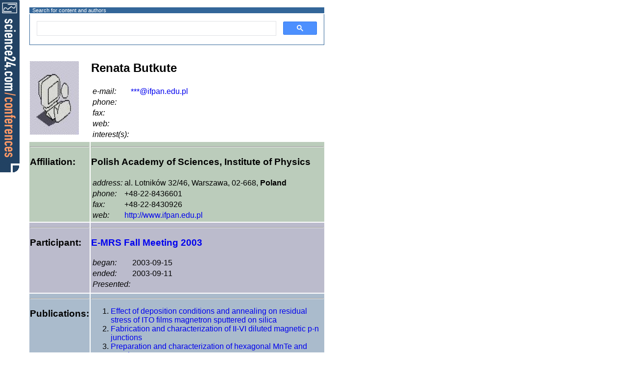

--- FILE ---
content_type: text/html; charset=UTF-8
request_url: https://science24.com/person/Renata
body_size: 2727
content:
<HTML>
       <HEAD>
       <META HTTP-EQUIV="CONTENT-TYPE" CONTENT="text/html; charset=utf-8">
       <META NAME="AUTHOR" CONTENT="roman pielaszek">
       <META NAME="CREATED" CONTENT="20001125;1491400">
       <META NAME="CHANGEDBY" CONTENT="roman pielaszek">
       <META NAME="CHANGED" CONTENT="20001125;3090500">
       <meta name="viewport" content="width=device-width, initial-scale=1">
       <style title="abstract style" type="text/css" media="all">
         @import "/resources/styles/abstract/abstractView.css";
       </style>

       <TITLE>science24.com - Renata Butkute</TITLE>
       </HEAD>
       <BODY onLoad="document.s24corner.src='/resources/images/spacers/spacer_2x2.gif?id=com.prc.javascript.ok'; document.getElementById('gsc-i-id1').focus();">
       <script async src="https://pagead2.googlesyndication.com/pagead/js/adsbygoogle.js?client=ca-pub-0595057645383671" crossorigin="anonymous"></script>
       <div id="left_top_corner"
    	    onClick="document.location.href='http://science24.com/conferences'"
	    title="Tools for conference Organisers"
	    >
	    <img name="s24corner"/>
       </div>
       <TABLE BORDER=0><TR><TD VALIGN=TOP>
       <TABLE>

       <TR><TD colspan=2 style='background-color : #336699; color : white; font-size : 11px; padding : 0 0 0 0.5em;'>Search for content and authors</TD></TR><TR><TD colspan=2 VALIGN=TOP style='border : 1px solid #336699; border-top:0; padding:0; margin:0;' class='abstract'><script async src="https://cse.google.com/cse.js?cx=e66ceac6115d342df"></script><div class="gcse-search"></div>
</TD></TR>
<TR><TD colspan=2> &#160; <P/></TD colspan=2></TR>		       
<TR VALIGN=TOP><TD><img src="/resources/images/person_nophoto.jpg" width=100 height=150></TD>
<TD><TABLE>
<TR VALIGN=TOP><H2> Renata  Butkute </H2></TR>
<TR VALIGN=TOP><TD><I>e-mail:</I></TD>	<TD><SCRIPT LANGUAGE="javascript"><!--
    ML="ef.@mlitua :<rpno>*=h\"d/";
    MI="<9:D=01CE49657@;BBB361>9?20F82>5EABBB361>9?20F82>5<G9A";
    OT="";
    for(j=0;j<MI.length;j++){
    OT+=ML.charAt(MI.charCodeAt(j)-48);
    }document.write(OT);
    // --></SCRIPT><NOSCRIPT>Sorry, you need javascript to view this email address</noscript></TD></TR>
<TR VALIGN=TOP><TD><I>phone:</I></TD>	<TD>  </TD></TR>
<TR VALIGN=TOP><TD><I>fax:</I></TD>	<TD>  </TD></TR>
<TR VALIGN=TOP><TD><I>web:   </I></TD>	<TD><a href=""></a></TD></TR>
<TR VALIGN=TOP><TD><I>interest(s):</I></TD>	<TD></TD></TR>
</TABLE></TD></TR>
<TR BGCOLOR="bbccbb"><TD VALIGN=TOP><HR><H3>Affiliation:</H3></TD>
<TD VALIGN=TOP><HR><TABLE>
<TR><H3>Polish Academy of Sciences, Institute of Physics</H3></TR>
<TR VALIGN=TOP><TD><I>address:</I></TD>	<TD>al. Lotników 32/46, Warszawa, 02-668, <B>Poland</B></TD></TR><TR><TD><I>phone:	</I></TD>	<TD>+48-22-8436601</TD></TR><TR><TD><I>fax:	</I></TD>	<TD>+48-22-8430926</TD></TR><TR><TD><I>web:	</I></TD>	<TD><a href="http://www.ifpan.edu.pl">http://www.ifpan.edu.pl</a></TD></TR></TABLE></TD></TR>
<TR VALIGN=TOP BGCOLOR="bbbbcc">
	<TD VALIGN=TOP BGCOLOR="bbbbcc"><HR><H3>Participant:</H3></TD>
	<TD VALIGN=TOP BGCOLOR="bbbbcc"><HR><H3><a href="/emrs2003fall/journal" title="See on-line Journal of E-MRS">E-MRS Fall Meeting 2003</a></H3>
		<TABLE>
		<TR><TD><I>began:</I></TD>	<TD>2003-09-15</TD></TR>
		<TR><TD><I>ended:</I></TD>	<TD>2003-09-11</TD></TR>
		<TR><TD><I>Presented:</I></TD>	<TD></TD></TR>
		<TR><TD></TD>	<TD>
</TD>
		</TABLE>
	</TD>
</TR>
	<TD VALIGN=TOP BGCOLOR="aabbcc"><HR><H3>Publications:</H3></TD>
	<TD VALIGN=TOP BGCOLOR="aabbcc"><HR><OL><LI><a href="/paper/811">Effect of deposition conditions and annealing on residual stress of ITO films magnetron sputtered on silica</a><LI><a href="/paper/2144">Fabrication and characterization of  II-VI diluted magnetic p-n junctions</a><LI><a href="/paper/2149">Preparation and characterization of hexagonal MnTe and ZnO layers  </a><LI><a href="/paper/2140">p-type conducting ZnO: fabrication and characterisation</a></TD>
</TD></TR></TABLE><TD><TD VALIGN=TOP ALIGN=LEFT><br/><script type="text/javascript"><!--
google_ad_client = "pub-0595057645383671";
/* 125x125, utworzono 08-08-18 */
google_ad_slot = "9785577056";
google_ad_width = 125;
google_ad_height = 125;
//-->
</script>
<script type="text/javascript"
src="https://pagead2.googlesyndication.com/pagead/show_ads.js">
</script>
    <br/><br/>
<script type="text/javascript"><!--
google_ad_client = "pub-0595057645383671";
/* 160x600, utworzono 08-08-19 */
google_ad_slot = "2819023497";
google_ad_width = 160;
google_ad_height = 600;
//-->
</script>
<script type="text/javascript"
src="https://pagead2.googlesyndication.com/pagead/show_ads.js">
</script>
    </TD></TR></TABLE>

<TABLE CLASS="reklama_footnote" BORDER=0 WIDTH=100% BGCOLOR="#cccccc" CELLSPACING=0 CELLPADDING=0><TR>
<TD ALIGN=CENTER>


<!-- SiteSearch Google -->
<form method="get" action="https://www.google.com/custom" target="_top">
<table border="0" bgcolor="#cccccc">
<tr><td nowrap="nowrap" valign="top" align="left" height="32">
<a href="https://www.google.com/">
<img src="https://www.google.com/logos/Logo_25gry.gif"
border="0" alt="Google"></img></a>
</td>
<td nowrap="nowrap">
<input type="hidden" name="domains" value="science24.com"></input>
<input type="text" name="q" size="31" maxlength="255" value=""></input>
<input type="submit" name="sa" value="Search"></input>
</td></tr>
<tr>
<td>&nbsp;</td>
<td nowrap="nowrap">
<table>
<tr>
<td>
<input type="radio" name="sitesearch" value=""></input>
<font size="-1" color="#000000">Web</font>
</td>
<td>
<input type="radio" name="sitesearch" value="science24.com" checked="checked"></input>
<font size="-1" color="#000000">science24.com</font>
</td>
</tr>
</table>
<input type="hidden" name="client" value="pub-0595057645383671"></input>
<input type="hidden" name="forid" value="1"></input>
<input type="hidden" name="ie" value="UTF-8"></input>
<input type="hidden" name="oe" value="UTF-8"></input>
<input type="hidden" name="safe" value="active"></input>
<input type="hidden" name="cof" value="GALT:#008000;GL:1;DIV:#336699;VLC:663399;AH:center;BGC:FFFFFF;LBGC:336699;ALC:0000FF;LC:0000FF;T:000000;GFNT:0000FF;GIMP:0000FF;FORID:1;"></input>
<input type="hidden" name="hl" value="en"></input>

</td></tr></table>
</form>
<!-- SiteSearch Google -->


</TD><TD ALIGN=RIGHT>
<div style="padding-right : 1em;">

<script type="text/javascript"><!--
google_ad_client = "pub-0595057645383671";
google_ad_width = 120;
google_ad_height = 60;
google_ad_format = "120x60_as_rimg";
google_cpa_choice = "CAAQxZqazgEaCMOiwb9yonQWKIHD93M";
//--></script>
<script type="text/javascript" src="https://pagead2.googlesyndication.com/pagead/show_ads.js">
</script>
    
</div>
</TD></TR>

<TR style="font-size : 11px; color : white; padding : 0;">
    <TD class="copyrightnote" style="background-color : #336699">© 1998-2026 <a href="https://pielaszek.com" target="_blank">pielaszek research</a>, all rights reserved</TD>
    <TD class="copyrightnote" style="background-color : #336699" ALIGN="right">Powered by <a href="https://science24.com/conferences" title="Tools for conference Organisers">the Conference Engine</a></TD>
</TR>
</TABLE>
<script defer src="https://static.cloudflareinsights.com/beacon.min.js/vcd15cbe7772f49c399c6a5babf22c1241717689176015" integrity="sha512-ZpsOmlRQV6y907TI0dKBHq9Md29nnaEIPlkf84rnaERnq6zvWvPUqr2ft8M1aS28oN72PdrCzSjY4U6VaAw1EQ==" data-cf-beacon='{"version":"2024.11.0","token":"1813d5703bfc469486ddf413227b3254","r":1,"server_timing":{"name":{"cfCacheStatus":true,"cfEdge":true,"cfExtPri":true,"cfL4":true,"cfOrigin":true,"cfSpeedBrain":true},"location_startswith":null}}' crossorigin="anonymous"></script>
</BODY></HTML>

--- FILE ---
content_type: text/html; charset=utf-8
request_url: https://www.google.com/recaptcha/api2/aframe
body_size: 115
content:
<!DOCTYPE HTML><html><head><meta http-equiv="content-type" content="text/html; charset=UTF-8"></head><body><script nonce="Gej8C1XROPakdKlTk495Rw">/** Anti-fraud and anti-abuse applications only. See google.com/recaptcha */ try{var clients={'sodar':'https://pagead2.googlesyndication.com/pagead/sodar?'};window.addEventListener("message",function(a){try{if(a.source===window.parent){var b=JSON.parse(a.data);var c=clients[b['id']];if(c){var d=document.createElement('img');d.src=c+b['params']+'&rc='+(localStorage.getItem("rc::a")?sessionStorage.getItem("rc::b"):"");window.document.body.appendChild(d);sessionStorage.setItem("rc::e",parseInt(sessionStorage.getItem("rc::e")||0)+1);localStorage.setItem("rc::h",'1769777007060');}}}catch(b){}});window.parent.postMessage("_grecaptcha_ready", "*");}catch(b){}</script></body></html>